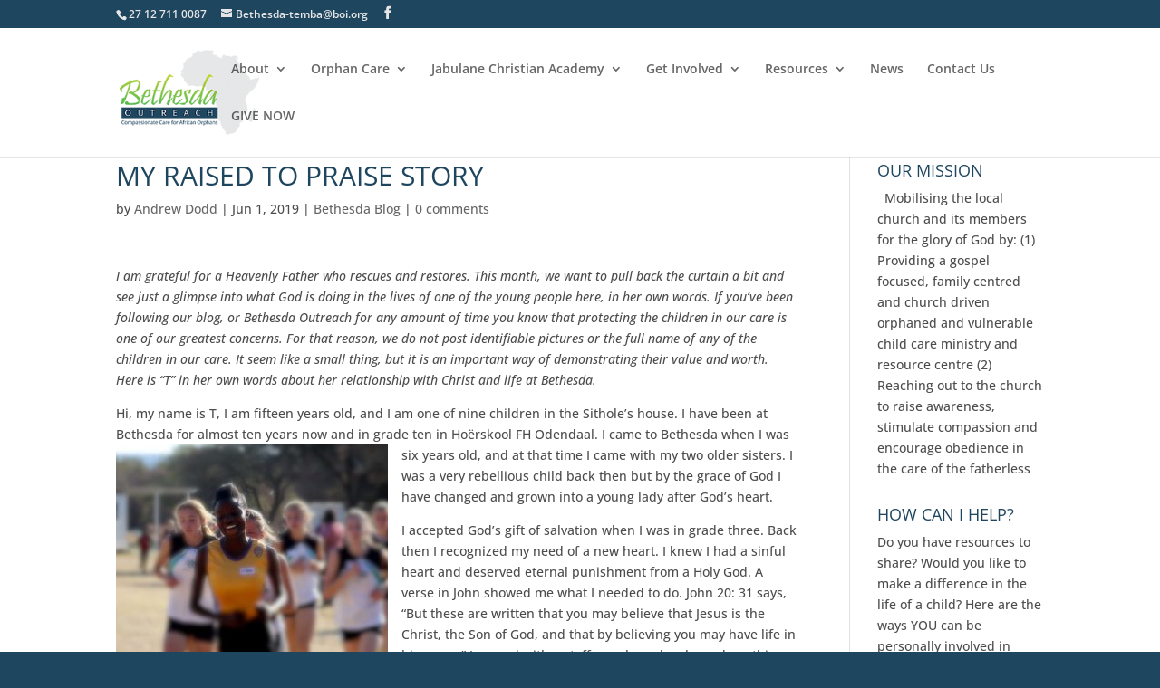

--- FILE ---
content_type: text/plain
request_url: https://www.google-analytics.com/j/collect?v=1&_v=j102&a=1981398730&t=pageview&_s=1&dl=https%3A%2F%2Fbethesdaoutreach.org%2Fbethesda-blog%2Fmy-raised-to-praise-story%2F&ul=en-us%40posix&dt=My%20Raised%20to%20Praise%20story%20%7C%20Bethesda&sr=1280x720&vp=1280x720&_u=IEBAAEABAAAAACAAI~&jid=543065816&gjid=1657675112&cid=557591369.1769442163&tid=UA-97399469-1&_gid=845441115.1769442163&_r=1&_slc=1&z=1499193558
body_size: -452
content:
2,cG-ZLYFJE490Z